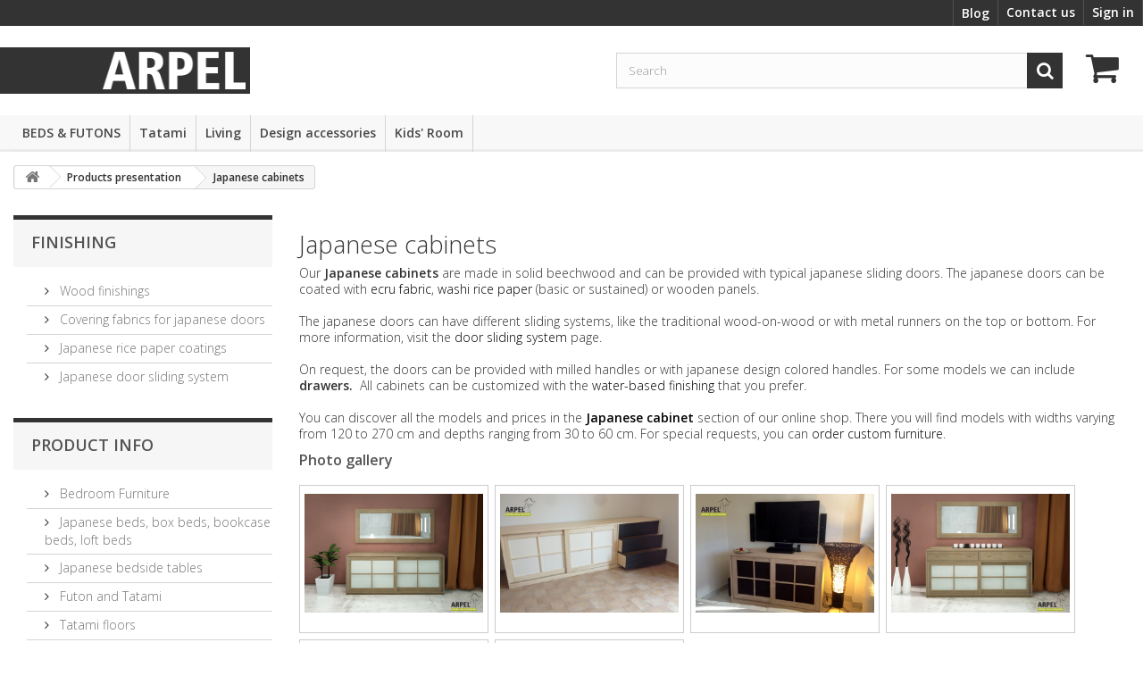

--- FILE ---
content_type: text/html; charset=utf-8
request_url: https://arpel.eu/uk/content/22-japanese-cabinets
body_size: 9043
content:
 <!DOCTYPE HTML> <!--[if lt IE 7]><html class="no-js lt-ie9 lt-ie8 lt-ie7" lang="en-us"><![endif]--> <!--[if IE 7]><html class="no-js lt-ie9 lt-ie8 ie7" lang="en-us"><![endif]--> <!--[if IE 8]><html class="no-js lt-ie9 ie8" lang="en-us"><![endif]--> <!--[if gt IE 8]><html class="no-js ie9" lang="en-us"><![endif]--><html lang="en-us"><head><meta charset="utf-8" /><title>Japanese cabinets - Arpel Bespoke Home Furniture</title><meta name="description" content="Arpel offers Japanese style cabinets made of solid beech wood with sliding doors" /><meta name="generator" content="PrestaShop" /><meta name="robots" content="index,follow" /><meta name="viewport" content="width=device-width, minimum-scale=0.25, maximum-scale=1.6, initial-scale=1.0" /><meta name="apple-mobile-web-app-capable" content="yes" /><link rel="icon" type="image/vnd.microsoft.icon" href="/favicon.ico" /><link rel="shortcut icon" type="image/x-icon" href="/uk/img/favicon.ico?1581660058" /><link rel="stylesheet" href="/uk/themes/default-de/css/global.css" type="text/css" media="all" /><link rel="stylesheet" href="/uk/themes/default-de/css/autoload/highdpi.css" type="text/css" media="all" /><link rel="stylesheet" href="/uk/themes/default-de/css/autoload/responsive-tables.css" type="text/css" media="all" /><link rel="stylesheet" href="/uk/themes/default-de/css/autoload/uniform.default.css" type="text/css" media="all" /><link rel="stylesheet" href="/uk/themes/default-de/css/cms.css" type="text/css" media="all" /><link rel="stylesheet" href="/uk/js/jquery/plugins/fancybox/jquery.fancybox.css" type="text/css" media="all" /><link rel="stylesheet" href="/uk/modules/prestablog/views/css/grid-for-1-6-module.css" type="text/css" media="all" /><link rel="stylesheet" href="/uk/themes/default-de/css/modules/blockcart/blockcart.css" type="text/css" media="all" /><link rel="stylesheet" href="/uk/js/jquery/plugins/bxslider/jquery.bxslider.css" type="text/css" media="all" /><link rel="stylesheet" href="/uk/themes/default-de/css/modules/blockcategories/blockcategories.css" type="text/css" media="all" /><link rel="stylesheet" href="/uk/themes/default-de/css/modules/blockcurrencies/blockcurrencies.css" type="text/css" media="all" /><link rel="stylesheet" href="/uk/themes/default-de/css/modules/blocklanguages/blocklanguages.css" type="text/css" media="all" /><link rel="stylesheet" href="/uk/themes/default-de/css/modules/blockcontact/blockcontact.css" type="text/css" media="all" /><link rel="stylesheet" href="/uk/themes/default-de/css/modules/blockmyaccountfooter/blockmyaccount.css" type="text/css" media="all" /><link rel="stylesheet" href="/uk/themes/default-de/css/modules/blocksearch/blocksearch.css" type="text/css" media="all" /><link rel="stylesheet" href="/uk/js/jquery/plugins/autocomplete/jquery.autocomplete.css" type="text/css" media="all" /><link rel="stylesheet" href="/uk/themes/default-de/css/product_list.css" type="text/css" media="all" /><link rel="stylesheet" href="/uk/themes/default-de/css/modules/blockspecials/blockspecials.css" type="text/css" media="all" /><link rel="stylesheet" href="/uk/themes/default-de/css/modules/blocktags/blocktags.css" type="text/css" media="all" /><link rel="stylesheet" href="/uk/modules/blockadvertmulti/css/blockadvertmulti.css" type="text/css" media="all" /><link rel="stylesheet" href="/uk/modules/pdfpricelist/css/pdfpricelist.css" type="text/css" media="all" /><link rel="stylesheet" href="/uk/themes/default-de/css/modules/blockuserinfo/blockuserinfo.css" type="text/css" media="all" /><link rel="stylesheet" href="/uk/themes/default-de/css/modules/blockviewed/blockviewed.css" type="text/css" media="all" /><link rel="stylesheet" href="/uk/themes/default-de/css/modules/homefeatured/homefeatured.css" type="text/css" media="all" /><link rel="stylesheet" href="/uk/modules/themeconfigurator/css/hooks.css" type="text/css" media="all" /><link rel="stylesheet" href="/uk/modules/contactform/css/front/advance.css" type="text/css" media="all" /><link rel="stylesheet" href="/uk/modules/newsletterpro/views/css/1.6/newsletterpro_front.css" type="text/css" media="all" /><link rel="stylesheet" href="/uk/modules/newsletterpro/views/css/newsletterpro_cross.css" type="text/css" media="all" /><link rel="stylesheet" href="/uk/modules/alex_deliverydate/views/css/deliverydate.css" type="text/css" media="all" /><link rel="stylesheet" href="/uk/themes/default-de/css/modules/blocktopmenu/css/blocktopmenu.css" type="text/css" media="all" /><link rel="stylesheet" href="/uk/themes/default-de/css/modules/blocktopmenu/css/superfish-modified.css" type="text/css" media="all" /><link rel="stylesheet" href="/uk/modules/heidelpay/views/css/front.css" type="text/css" media="all" /><link rel="stylesheet" href="/uk/themes/default-de/css/modules/heidelpay/views/css/custom.css" type="text/css" media="all" /><link rel="stylesheet" href="/uk/modules/konfigurator/views/css/front.css" type="text/css" media="all" /><link rel="stylesheet" href="/uk/modules/vatdisclaimer/views/css/front.css" type="text/css" media="all" /><link rel="stylesheet" href="/uk/modules/newsletterpro/views/css/1.6/newsletter_subscribe.css" type="text/css" media="all" /><link rel="stylesheet" href="/uk/modules/newsletterpro/css.php?getSubscriptionCSS&amp;idTemplate=1&amp;idShop=3&amp;uid=6975bc10b5c15" type="text/css" media="all" /><link rel="stylesheet" href="/uk/modules/newsletterpro/views/css/1.6/front_window.css" type="text/css" media="all" /><link rel="stylesheet" href="/uk/modules/newsletterpro/views/css/1.6/newsletter_subscribe_block.css" type="text/css" media="all" /> <script type="text/javascript">var CUSTOMIZE_TEXTFIELD = 1;
var FancyboxI18nClose = 'Close';
var FancyboxI18nNext = 'Next';
var FancyboxI18nPrev = 'Previous';
var ajax_allowed = true;
var ajaxsearch = true;
var baseDir = 'https://arpel.eu/uk/';
var baseUri = 'https://arpel.eu/uk/';
var blocksearch_type = 'top';
var contentOnly = false;
var currency = {"id":3,"name":"Pound","iso_code":"GBP","iso_code_num":"826","sign":"\u00a3","blank":"0","conversion_rate":"1.000000","deleted":"0","format":"1","decimals":"1","active":"1","prefix":"\u00a3 ","suffix":"","id_shop_list":null,"force_id":false};
var currencyBlank = 0;
var currencyFormat = 1;
var currencyRate = 1;
var currencySign = '£';
var customizationIdMessage = 'Customization #';
var delete_txt = 'Delete';
var displayList = false;
var freeProductTranslation = 'Free!';
var freeShippingTranslation = 'Free shipping!';
var generated_date = 1769323536;
var hasDeliveryAddress = false;
var highDPI = false;
var id_lang = 1;
var img_dir = 'https://arpel.eu/uk/themes/default-de/img/';
var instantsearch = true;
var isGuest = 0;
var isLogged = 0;
var isMobile = false;
var page_name = 'cms';
var priceDisplayMethod = 0;
var priceDisplayPrecision = 2;
var quickView = false;
var removingLinkText = 'remove this product from my cart';
var roundMode = 2;
var search_url = 'https://arpel.eu/uk/search';
var static_token = '1b6bceae7a5332ce7b1778c2968ccfd6';
var toBeDetermined = 'To be determined';
var token = '90c44dac473957a5b0168650797c9729';
var usingSecureMode = true;</script> <script type="text/javascript" src="https://arpel.eu/uk/themes/default-de/cache/v_108_c422a7b0b86059224869119912168d2c.js"></script> <script type="text/javascript">(window.gaDevIds=window.gaDevIds||[]).push('d6YPbH');
				(function(i,s,o,g,r,a,m){i['GoogleAnalyticsObject']=r;i[r]=i[r]||function(){
				(i[r].q=i[r].q||[]).push(arguments)},i[r].l=1*new Date();a=s.createElement(o),
				m=s.getElementsByTagName(o)[0];a.async=1;a.src=g;m.parentNode.insertBefore(a,m)
				})(window,document,'script','//www.google-analytics.com/analytics.js','ga');
				ga('create', 'UA-32288395-4', 'auto');
				ga('require', 'ec');</script> <script src="https://arpel.eu/uk/modules/gototop/js/jquery.ui.totop.js" type="text/javascript"></script> <link rel="stylesheet" type="text/css" media="screen,projection" href="https://arpel.eu/uk/modules/gototop/css/gototop.css" /> <script type="text/javascript">$(document).ready(function() {
			$().UItoTop({ easingType: 'easeOutQuart' });
			
		});</script> <script type="text/javascript">NewsletterPro.dataStorage.addObject({
						'ajax_url': '/uk/modules/newsletterpro/ajax/ajax_newsletterpro_front.php'
					});

					// script alias, for the websites that have cache, this variables are not required, they can be deleted
					var NPRO_AJAX_URL = NewsletterPro.dataStorage.get('ajax_url');</script><script type="text/javascript">(function($) {
	$(function() { //on DOM ready 
    		$("#cst").simplyScroll(
			{
			orientation: 'vertical',
            auto: true,
				}
			);
	});
 })(jQuery);</script> <script async src="https://www.googletagmanager.com/gtag/js?id=AW-1013729212"></script> <script>window.dataLayer = window.dataLayer || [];
  function gtag(){dataLayer.push(arguments);}
  gtag('js', new Date());

  gtag('config', 'AW-1013729212');</script> <link rel="stylesheet" href="//fonts.googleapis.com/css?family=Open+Sans:300,600&amp;subset=latin,latin-ext" type="text/css" media="all" /> <!--[if IE 8]> <script src="https://oss.maxcdn.com/libs/html5shiv/3.7.0/html5shiv.js"></script> <script src="https://oss.maxcdn.com/libs/respond.js/1.3.0/respond.min.js"></script> <![endif]--><link rel="apple-touch-icon" sizes="57x57" href="/apple-icon-57x57.png"><link rel="apple-touch-icon" sizes="60x60" href="/apple-icon-60x60.png"><link rel="apple-touch-icon" sizes="72x72" href="/apple-icon-72x72.png"><link rel="apple-touch-icon" sizes="76x76" href="/apple-icon-76x76.png"><link rel="apple-touch-icon" sizes="114x114" href="/apple-icon-114x114.png"><link rel="apple-touch-icon" sizes="120x120" href="/apple-icon-120x120.png"><link rel="apple-touch-icon" sizes="144x144" href="/apple-icon-144x144.png"><link rel="apple-touch-icon" sizes="152x152" href="/apple-icon-152x152.png"><link rel="apple-touch-icon" sizes="180x180" href="/apple-icon-180x180.png"><link rel="icon" type="image/png" sizes="192x192" href="/android-icon-192x192.png"><link rel="icon" type="image/png" sizes="32x32" href="/favicon-32x32.png"><link rel="icon" type="image/png" sizes="96x96" href="/favicon-96x96.png"><link rel="icon" type="image/png" sizes="16x16" href="/favicon-16x16.png"><link rel="manifest" href="/manifest.json"><meta name="msapplication-TileImage" content="/ms-icon-144x144.png"></head><body id="cms" class="cms cms-22 cms-japanese-cabinets show-left-column hide-right-column lang_en"><div id="page"><div class="header-container"> <header id="header"><div class="nav"><div class="container"><div class="row"> <nav><div class="header_user_info"> <a class="login" href="https://arpel.eu/uk/my-account" rel="nofollow" title="Log in to your customer account"> Sign in </a></div><div id="contact-link"> <a href="https://arpel.eu/uk/contact-us" title="Contact Us">Contact us</a></div><div class="prestablog-nav-top"> <a href="https://arpel.eu/uk/blog"> Blog </a></div> </nav></div></div></div><div><div class="header_grid"><div id="header_logo"><div class="logo_cont"> <a href="https://arpel.eu/uk/" title="Arpel Bespoke Home Furniture"> <img class="logo" src="/img/arpel_white_180.png" alt="Arpel Bespoke Home Furniture"/> <img class="logo_mobile" src="/img/logo_arpel_black_30.png" alt="Arpel Bespoke Home Furniture"/> </a></div></div><div id="search_block_top" class=" searc_continer"><form id="searchbox" method="get" action="//arpel.eu/uk/search" > <input type="hidden" name="controller" value="search" /> <input type="hidden" name="orderby" value="position" /> <input type="hidden" name="orderway" value="desc" /> <input class="search_query form-control" type="text" id="search_query_top" name="search_query" placeholder="Search" value="" /> <button type="submit" name="submit_search" class="btn btn-default button-search"> <span>Search</span> </button></form></div><div class="cart_grid "><div class="shopping_cart"> <a href="https://arpel.eu/uk/order" title="View my shopping cart" rel="nofollow"><div class="ajax_cart_quantity unvisible">0</div><span class="ajax_cart_total unvisible"> </span> </a><div class="cart_block block exclusive"><div class="block_content"><div class="cart_block_list"><p class="cart_block_no_products"> No products</p><div class="cart-prices"><div class="cart-prices-line first-line"> <span class="price cart_block_shipping_cost ajax_cart_shipping_cost unvisible"> To be determined </span> <span class="unvisible"> Shipping </span></div><div class="cart-prices-line last-line"> <span class="price cart_block_total ajax_block_cart_total">£0.00</span> <span>Total</span></div></div><p class="cart-buttons"> <a id="button_order_cart" class="btn btn-default button button-small" href="https://arpel.eu/uk/order" title="Check out" rel="nofollow"> <span> Check out<i class="icon-chevron-right right"></i> </span> </a></p></div></div></div></div></div><div id="layer_cart"><div class="clearfix"><div class="layer_cart_product col-xs-12 col-md-6"> <span class="cross" title="Close window"></span> <span class="title"> <i class="icon-check"></i>Product successfully added to your shopping cart </span><div class="product-image-container layer_cart_img"></div><div class="layer_cart_product_info"> <span id="layer_cart_product_title" class="product-name"></span> <span id="layer_cart_product_attributes"></span><div> <strong class="dark">Quantity</strong> <span id="layer_cart_product_quantity"></span></div><div> <strong class="dark">Total</strong> <span id="layer_cart_product_price"></span></div></div></div><div class="layer_cart_cart col-xs-12 col-md-6"> <span class="title"> <span class="ajax_cart_product_txt_s unvisible"> There are <span class="ajax_cart_quantity">0</span> items in your cart. </span> <span class="ajax_cart_product_txt "> There is 1 item in your cart. </span> </span><div class="layer_cart_row"> <strong class="dark"> Total products </strong> <span class="ajax_block_products_total"> </span></div><div class="layer_cart_row"> <strong class="dark unvisible"> Total shipping&nbsp; </strong> <span class="ajax_cart_shipping_cost unvisible"> To be determined </span></div><div class="layer_cart_row"> <strong class="dark"> Total </strong> <span class="ajax_block_cart_total"> </span></div><div class="button-container"> <span class="continue btn btn-default button exclusive-medium" title="Continue shopping"> <span> <i class="icon-chevron-left left"></i>Continue shopping </span> </span> <a class="btn btn-default button button-medium" href="https://arpel.eu/uk/order" title="Proceed to checkout" rel="nofollow"> <span> Proceed to checkout<i class="icon-chevron-right right"></i> </span> </a></div></div></div><div class="crossseling"></div></div><div class="layer_cart_overlay"></div><div id="newsletter_pro_subscribe"><form id="np-subscribe-form" style="margin: 0; padding: 0;" action="https://arpel.eu/uk/" method="post"><div id="nps-popup" class="nps-popup " style="display:none;"><div id="nps-popup-content"><div class="np-front-subscription"><div class="form-inputs clearfix"><h4 class="nps-popup-title">Subscribe at our newsletter</h4></div><div class="form-inputs clearfix"><div id="ajax-errors-subscribe" class="alert alert-danger" style="display: none;"></div><div class="clear"></div><div id="ajax-success-subscribe" class="alert alert-success" style="display: none;"></div><div class="clear"></div></div><div class="form-inputs clearfix"><div class="form-inputs clearfix"><div class="form-group"><label>First name</label> <input class="form-control" type="text" name="firstname" value=""></div><div class="form-group"><label>Last name</label> <input class="form-control" type="text" name="lastname" value=""></div><div class="form-group"><label>Email<sup>*</sup></label> <input id="np-popup-email" class="form-control" type="text" name="email" value=""></div><div class="form-group"><label>Language</label><div class="select-group"> <select id="np-lang-select" class="np-select-option" name="id_lang"><option value="1" selected="selected">English (English)</option> </select></div></div></div><div class="form-inputs clearfix"><div class="form-group clearfix" style="margin-bottom: 0;"><a href="#" id="submit-newsletterpro-subscribe" class="np-button submit-newsletterpro-subscribe"> <span>Subscribe</span> </a> <a href="javascript:{}" id="newsletterpro-subscribe-close-forever" class="close-forever"> <span>Don't show next time.</span> </a><div class="clear">&nbsp;</div></div></div><div class="clear"></div></div><div class="clear"></div></div></div><div id="nps-popup-response" style="display:none;"></div></div></form></div> <script type="text/javascript">if (typeof NewsletterPro !== 'undefined')
	{
		NewsletterPro.dataStorage.add('translations_subscribe', {
			'ajax request error' : "An error occurred at the ajax request!",
			'You must agree to the terms of service before subscribing.' : "You must agree to the terms of service before subscribing."
		});

		try
		{

			
			NewsletterPro.dataStorage.addObject(jQuery.parseJSON('\{\"subscription_template_front_info\"\:\{\"body_width\"\:\"400\"\,\"body_min_width\"\:0\,\"body_max_width\"\:1280\,\"body_top\"\:100\,\"show_on_pages\"\:\"0\"\,\"cookie_lifetime\"\:366\,\"start_timer\"\:0\,\"when_to_show\"\:0\,\"bool_show_on_page\"\:0\,\"popup_show_cookie\"\:1\,\"display_popup\"\:false\,\"close_forever\"\:0\}\,\"configuration\"\:\{\"CROSS_TYPE_CLASS\"\:\"np-icon-cross_5\"\}\}'));
		}
		catch (e)
		{
			console.error(e.message);
		}
	}
	else
		console.error("An error occurred, please disable the force compilation option.");</script> <div id="block_top_menu" class="sf-contener clearfix"><div class="search_container_sm"></div><div class="cat-title">&nbsp;</div><ul class="sf-menu clearfix menu-content"><li><a href="https://arpel.eu/uk/63-beds-futons" title="BEDS & FUTONS">BEDS & FUTONS</a><ul><li><a href="https://arpel.eu/uk/6-japanese-beds" title="Japanese beds">Japanese beds</a><ul><li><a href="https://arpel.eu/uk/19-zen-beds" title="Zen Beds">Zen Beds</a></li><li><a href="https://arpel.eu/uk/81-platform-beds" title="Low Beds">Low Beds</a></li><li><a href="https://arpel.eu/uk/21-design-beds" title="Design Beds">Design Beds</a></li><li><a href="https://arpel.eu/uk/26-bookcase-beds" title="Bookcase Beds">Bookcase Beds</a></li><li><a href="https://arpel.eu/uk/22-storage-beds" title="Storage Beds">Storage Beds</a></li><li><a href="https://arpel.eu/uk/54-loft-beds" title="Loft Beds">Loft Beds</a><ul><li><a href="https://arpel.eu/uk/57-ku-be-series" title="KU-BE series">KU-BE series</a></li><li><a href="https://arpel.eu/uk/58-ultra-reverse-series-loft-beds" title="Ultra Reverse series ">Ultra Reverse series </a></li></ul></li></ul></li><li><a href="https://arpel.eu/uk/5-japanese-futons" title="Japanese Futons">Japanese Futons</a><ul><li><a href="https://arpel.eu/uk/82-futons-ready-for-instant-delivery" title="Futons ready for Instant Delivery ">Futons ready for Instant Delivery </a></li><li><a href="https://arpel.eu/uk/16-futons-in-pure-cotton" title="Futons in Pure Cotton ">Futons in Pure Cotton </a></li><li><a href="https://arpel.eu/uk/17-futons-in-cotton-latex" title="Futons in Cotton & Latex">Futons in Cotton & Latex</a></li><li><a href="https://arpel.eu/uk/84-futons-in-cotton-coconut" title="Futons in Cotton & Coconut">Futons in Cotton & Coconut</a></li><li><a href="https://arpel.eu/uk/85-futon-in-cotton-memory-foam" title="Futon in Cotton & Memory Foam">Futon in Cotton & Memory Foam</a></li><li><a href="https://arpel.eu/uk/105-futons-in-pure-virgin-wool" title="Futons in Pure Virgin Wool">Futons in Pure Virgin Wool</a></li><li><a href="https://arpel.eu/uk/106-futons-in-virgin-wool-latex" title="Futons in Virgin Wool & Latex">Futons in Virgin Wool & Latex</a></li><li><a href="https://arpel.eu/uk/107-futons-in-virgin-wool-coconut" title="Futons in Virgin Wool & Coconut">Futons in Virgin Wool & Coconut</a></li><li><a href="https://arpel.eu/uk/44-massage-futons" title="Massage futons">Massage futons</a></li><li><a href="https://arpel.eu/uk/31-travel-futons" title="Travel Futons">Travel Futons</a></li></ul></li><li><a href="https://arpel.eu/uk/7-bedside-tables-and-benches" title="Bedside tables and benches">Bedside tables and benches</a><ul><li><a href="https://arpel.eu/uk/23-zen-bedside-tables" title="Zen bedside tables">Zen bedside tables</a></li><li><a href="https://arpel.eu/uk/86-platform-bedside-tables" title="Platform bedside tables">Platform bedside tables</a></li><li><a href="https://arpel.eu/uk/24-design-bedside-tables" title="Design bedside tables">Design bedside tables</a></li><li><a href="https://arpel.eu/uk/25-storage-bedside-tables" title="Storage bedside tables">Storage bedside tables</a></li></ul></li><li><a href="https://arpel.eu/uk/67-headrests" title="Headrests">Headrests</a><ul><li><a href="https://arpel.eu/uk/32-futon-headrests" title="Futon headrests">Futon headrests</a><ul></ul></li><li><a href="https://arpel.eu/uk/9-wooden-headrests" title="Wooden headboards">Wooden headboards</a></li><li><a href="https://arpel.eu/uk/70-mirror-headboards" title="Mirror headboards">Mirror headboards</a></li></ul></li><li><a href="https://arpel.eu/uk/98-bedding" title="Bedding">Bedding</a><ul><li><a href="https://arpel.eu/uk/99-quilt-covers" title="Quilt Covers">Quilt Covers</a></li><li><a href="https://arpel.eu/uk/100-quilt-cover-sets" title="Quilt Cover Sets">Quilt Cover Sets</a></li><li><a href="https://arpel.eu/uk/103-natural-quilts" title="Natural Quilts">Natural Quilts</a></li></ul></li><li><a href="https://arpel.eu/uk/34-cushions-and-pillows" title="Cushions and pillows">Cushions and pillows</a><ul><li><a href="https://arpel.eu/uk/87-pillows" title="Pillows">Pillows</a></li><li><a href="https://arpel.eu/uk/88-cervical-and-massage-pillows" title="Cervical and Massage Pillows">Cervical and Massage Pillows</a></li><li><a href="https://arpel.eu/uk/90-cushions-for-sofas-bed-headrests" title="Cushions for sofas & bed headrests">Cushions for sofas & bed headrests</a></li><li><a href="https://arpel.eu/uk/97-neckroll" title="Neckroll">Neckroll</a></li><li><a href="https://arpel.eu/uk/89-zafus-zabutons" title="Zafus & Zabutons">Zafus & Zabutons</a></li></ul></li><li><a href="https://arpel.eu/uk/46-memory-foam-mattresses" title="Memory foam mattresses">Memory foam mattresses</a><ul><li><a href="https://arpel.eu/uk/113-memory-foam-latex-mattresses" title="Memory Foam & Latex Mattresses">Memory Foam & Latex Mattresses</a></li><li><a href="https://arpel.eu/uk/114-medical-memory-mattresses" title="Medical Memory Mattresses">Medical Memory Mattresses</a></li></ul></li><li><a href="https://arpel.eu/uk/43-slatted-ergonomic-base" title="Slatted bed bases">Slatted bed bases</a><ul><li><a href="https://arpel.eu/uk/120-single-row-slatted-bed-bases" title="Single row slatted bed bases">Single row slatted bed bases</a></li><li><a href="https://arpel.eu/uk/121-double-row-slatted-bed-bases" title="Double row slatted bed bases">Double row slatted bed bases</a></li><li><a href="https://arpel.eu/uk/112-height-adjustable-slatted-bed-bases" title="Height adjustable slatted bed bases">Height adjustable slatted bed bases</a></li></ul></li></ul></li><li><a href="https://arpel.eu/uk/40-tatami" title="Tatami">Tatami</a><ul><li><a href="https://arpel.eu/uk/71-high-quality-tatami" title="High Quality Tatami">High Quality Tatami</a></li><li><a href="https://arpel.eu/uk/72-tatami-and-cotton-futon-beds" title="Tatami and Cotton Futon Beds">Tatami and Cotton Futon Beds</a></li><li><a href="https://arpel.eu/uk/73-tatami-cotton-latex-futon-bed" title="Tatami + Cotton & Latex Futon Bed">Tatami + Cotton & Latex Futon Bed</a></li></ul></li><li><a href="https://arpel.eu/uk/65-Living" title="Living">Living</a><ul><li><a href="https://arpel.eu/uk/14-japanese-wardrobes" title="Japanese wardrobes">Japanese wardrobes</a><ul><li><a href="https://arpel.eu/uk/119-sliding-door-wardrobes" title="Sliding Door Wardrobes">Sliding Door Wardrobes</a></li><li><a href="https://arpel.eu/uk/74-shoji-wardrobes" title="Shoji Wardrobes">Shoji Wardrobes</a></li><li><a href="https://arpel.eu/uk/75-feng-wardrobes" title="Feng Wardrobes">Feng Wardrobes</a></li><li><a href="https://arpel.eu/uk/76-origami-wardrobes" title="Origami Wardrobes">Origami Wardrobes</a></li></ul></li><li><a href="https://arpel.eu/uk/62-origami-series-natural-furnitures" title="Origami series">Origami series</a></li><li><a href="https://arpel.eu/uk/8-chests-of-drawers" title="Chests of drawers">Chests of drawers</a><ul><li><a href="https://arpel.eu/uk/77-zen-chests-of-drawers" title="Zen Chests of Drawers">Zen Chests of Drawers</a></li><li><a href="https://arpel.eu/uk/78-origami-chests-of-drawers" title="Origami Chests of Drawers">Origami Chests of Drawers</a></li></ul></li><li><a href="https://arpel.eu/uk/11-japanese-sideboards" title="Japanese Sideboards">Japanese Sideboards</a><ul><li><a href="https://arpel.eu/uk/79-sliding-door-sideboards" title="Sliding Door Sideboards">Sliding Door Sideboards</a></li><li><a href="https://arpel.eu/uk/80-sliding-door-sideboard-with-drawers" title="Sliding Door Sideboard with Drawers">Sliding Door Sideboard with Drawers</a></li></ul></li><li><a href="https://arpel.eu/uk/20-bookcases" title="Bookcases">Bookcases</a><ul><li><a href="https://arpel.eu/uk/91-quadro-bookshelves" title="Quadro Bookshelves">Quadro Bookshelves</a><ul><li><a href="https://arpel.eu/uk/93-quadro-basic-bookshelves" title="Quadro Basic Bookshelves">Quadro Basic Bookshelves</a></li><li><a href="https://arpel.eu/uk/94-quadro-plus-bookshelves" title="Quadro Plus Bookshelves">Quadro Plus Bookshelves</a></li></ul></li><li><a href="https://arpel.eu/uk/92-variant-bookshelves" title="Variant Bookshelves">Variant Bookshelves</a><ul><li><a href="https://arpel.eu/uk/95-variant-basic-bookshelves" title="Variant Basic Bookshelves">Variant Basic Bookshelves</a></li><li><a href="https://arpel.eu/uk/96-variant-plus-bookshelves" title="Variant Plus Bookshelves">Variant Plus Bookshelves</a></li></ul></li></ul></li></ul></li><li><a href="https://arpel.eu/uk/110-design-accessories" title="Design accessories">Design accessories</a><ul><li><a href="https://arpel.eu/uk/115-lamps" title="Lamps">Lamps</a></li><li><a href="https://arpel.eu/uk/50-screens" title="Screens">Screens</a></li><li><a href="https://arpel.eu/uk/69-japanese-rice-paper-shades" title="Shades">Shades</a></li><li><a href="https://arpel.eu/uk/51-mirrors" title="Mirrors">Mirrors</a></li></ul></li><li><a href="https://arpel.eu/uk/35-kids-room" title="Kids' Room">Kids' Room</a><ul><li><a href="https://arpel.eu/uk/36-single-or-bunk-beds" title="Single or bunk beds">Single or bunk beds</a></li><li><a href="https://arpel.eu/uk/39-cradles-and-small-beds" title="Cradles and small beds">Cradles and small beds</a></li><li><a href="https://arpel.eu/uk/37-containers" title="Containers">Containers</a></li><li><a href="https://arpel.eu/uk/38-desks" title="Desks">Desks</a></li></ul></li></ul></div></div></div> </header></div><div class="columns-container"><div class="container container-padded"><div class="breadcrumb clearfix"> <a class="home" href="https://arpel.eu/uk/" title="Return to Home"><i class="icon-home"></i></a> <span class="navigation-pipe">&gt;</span> <span class="navigation_page"><span class="navigation_end"><span itemscope itemtype="http://data-vocabulary.org/Breadcrumb"><a itemprop="url" href="https://arpel.eu/uk/content/category/2-product-presentation" ><span itemprop="title">Products presentation</span></a></span></span><span class="navigation-pipe">></span> <span class="navigation_product">Japanese cabinets</span></span></div></div><div id="slider_row" class="clearfix "></div><div id="columns" class="container container-padded clearfix"><div class="row"><div id="left_column" class="column col-xs-12 col-sm-3"><section id="informations_block_left_4" class="block informations_block_left only_sm"><p class="title_block"> <a href="https://arpel.eu/uk/content/category/3-finishing"> Finishing </a></p><div class="block_content list-block"><ul><li> <a href="https://arpel.eu/uk/content/14-wood-finishing" title="Wood finishings"> Wood finishings </a></li><li> <a href="https://arpel.eu/uk/content/19-covering-fabrics" title="Covering fabrics for japanese doors"> Covering fabrics for japanese doors </a></li><li> <a href="https://arpel.eu/uk/content/15-rice-paper-coverings" title="Japanese rice paper coatings"> Japanese rice paper coatings </a></li><li> <a href="https://arpel.eu/uk/content/24-door-sliding-system" title="Japanese door sliding system"> Japanese door sliding system </a></li></ul></div> </section> <section id="informations_block_left_3" class="block informations_block_left only_sm"><p class="title_block"> <a href="https://arpel.eu/uk/content/category/2-product-presentation"> Product info </a></p><div class="block_content list-block"><ul><li> <a href="https://arpel.eu/uk/content/13-bedrooms-wood-japanese-style" title="Bedroom Furniture"> Bedroom Furniture </a></li><li> <a href="https://arpel.eu/uk/content/12-Japanese-beds-box-beds-bookcase-beds-loft-beds" title="Japanese beds, box beds, bookcase beds, loft beds"> Japanese beds, box beds, bookcase beds, loft beds </a></li><li> <a href="https://arpel.eu/uk/content/20-japanese-bedside-tables" title="Japanese bedside tables"> Japanese bedside tables </a></li><li> <a href="https://arpel.eu/uk/content/16-tatami" title="Futon and Tatami"> Futon and Tatami </a></li><li> <a href="https://arpel.eu/uk/content/18-tatami-floors" title="Tatami floors"> Tatami floors </a></li><li> <a href="https://arpel.eu/uk/content/17-futon" title="Futon Mattresses"> Futon Mattresses </a></li><li> <a href="https://arpel.eu/uk/content/25-japanese-wardrobes" title="Fitted Wardrobes"> Fitted Wardrobes </a></li><li> <a href="https://arpel.eu/uk/content/26-japanese-walk-in-closet" title="fitted and walk-in wardrobes"> fitted and walk-in wardrobes </a></li><li> <a href="https://arpel.eu/uk/content/30-sliding-doors" title="Japanese sliding doors"> Japanese sliding doors </a></li><li> <a href="https://arpel.eu/uk/content/22-japanese-cabinets" title="Japanese cabinets"> Japanese cabinets </a></li><li> <a href="https://arpel.eu/uk/content/23-japanese-chests-of-drawers" title="Elegant chests of drawers in solid, ecological beech wood"> Elegant chests of drawers in solid, ecological beech wood </a></li><li> <a href="https://arpel.eu/uk/content/21-origami-ecological-furniture-series" title="Origami ecological furniture series"> Origami ecological furniture series </a></li><li> <a href="https://arpel.eu/uk/content/27-japanese-living-rooms" title="Living room furniture"> Living room furniture </a></li><li> <a href="https://arpel.eu/uk/content/32-bookcase-japanese" title="Bookcase with japanese doors"> Bookcase with japanese doors </a></li><li> <a href="https://arpel.eu/uk/content/28-sofas-trasformable-futon-armchairs" title="Sofas and transformable futon armchairs"> Sofas and transformable futon armchairs </a></li><li> <a href="https://arpel.eu/uk/content/29-japanese-screens" title="Japanese screens"> Japanese screens </a></li><li> <a href="https://arpel.eu/uk/content/10-custom-works" title="Custom works"> Custom works </a></li><li> <a href="https://arpel.eu/uk/content/31-custom-works-photo-gallery" title="Photo gallery of japanese style custom works"> Photo gallery of japanese style custom works </a></li></ul></div> </section><section id="pricelist_block" class="informations_block_left hidden-xs"><div class="block" style="clear: both"><p class="title_block"> Price Lists</p><div class="block_content list-block" ><div class="pricelist"> <a href="https://arpel.eu/uk/module/pdfpricelist/default" class="cat_link">Download area for price lists by category</a></div></div></div> </section><div id="newsletter_pro_subscribe_block" class="displayLeftColumn newsletter_pro_subscribe_block hidden-xs"><h4 class="title_block">Newsletter</h4><div class="block_content"><div class="form-group"> <input id="np-email" class="inputNew form-control grey newsletter-input np-email" type="text" name="email" size="18" value="Enter your e-mail"}> <a href="javascript:{}" id="newsletterpro-subscribe-button-popup" type="submit" name="newsletterProSubscribe" class="btn btn-default button button-small newsletterpro-subscribe-button-popup"> <span>Ok</span> </a> <input type="hidden" name="action" value="0"></div></div></div></div><div id="center_column" class="center_column col-xs-12 col-sm-9"><div class="rte"><h2>Japanese cabinets</h2><p>Our <strong>Japanese cabinets</strong> are made in solid beechwood and can be provided with typical japanese sliding doors. The japanese doors can be coated with <a title="Available fabrics" href="index.php?id_cms=19&amp;controller=cms">ecru fabric</a>,&nbsp;<a title="Available rice papers" href="index.php?id_cms=15&amp;controller=cms">washi rice paper</a> (basic or sustained) or wooden panels. &nbsp; <br /><br /> The japanese doors can have different sliding systems, like the traditional wood-on-wood or with metal runners on the top or bottom. For more information, visit the&nbsp;<a title="door sliding system" href="index.php?id_cms=24&amp;controller=cms">door sliding system</a>&nbsp;page. <br /><br />On request, the doors can be provided with milled handles or with japanese design colored handles. For some models we can include <strong>drawers.</strong>&nbsp; All cabinets can be customized with the&nbsp;<a title="wood finishing" href="index.php?id_cms=14&amp;controller=cms">water-based&nbsp;finishing</a>&nbsp;that you prefer.<br /><br />You can discover all the models and prices in the&nbsp;<strong><a title="Japanese cabinet and sideboard" href="index.php?id_category=11&amp;controller=category">Japanese cabinet</a></strong>&nbsp;section of our online shop. There you will find models with widths varying from 120 to 270 cm and depths ranging from 30 to 60 cm. For special requests, you can <a href="index.php?controller=contact">order custom furniture</a>.</p><h3 class="clear">Photo gallery</h3><p><a class="fancybox cms-legno" href="/img/cms/mobiletti/shoji_nocassetti_amb_web.jpg"> <img width="200" alt="Japanese cabinet 1" src="/img/cms/mobiletti/shoji_nocassetti_amb_web.jpg" /></a><a class="fancybox cms-legno" href="/img/cms/mobiletti/mobiletto_cassetti_web.JPG"> <img width="200" alt="Japanese cabinet 2 with drawers" src="/img/cms/mobiletti/mobiletto_cassetti_web.JPG" /></a><a class="fancybox cms-legno" href="/img/cms/mobiletti/mobiletto_tv_web.JPG"> <img width="200" alt="Japanese cabinet with TV" src="/img/cms/mobiletti/mobiletto_tv_web.JPG" /></a><a class="fancybox cms-legno" href="/img/cms/mobiletti/shoji_2cassetti_amb_web.jpg"> <img width="200" alt="Japanese cabinet with 2 doors" src="/img/cms/mobiletti/shoji_2cassetti_amb_web.jpg" /></a><a class="fancybox cms-legno" href="/img/cms/mobiletti/shoji_2cassettiverde_amb_web.jpg"> <img width="200" alt="Japanese cabinet with drawers and fabric coating" src="/img/cms/mobiletti/shoji_2cassettiverde_amb_web.jpg" /></a><a class="fancybox cms-legno"><img width="200" height="133" alt="composition of japanese cabinets" src="/img/cms/mobiletti/mobiletti_angolo.jpg" /></a></p></div> <br /></div></div></div></div><div class="footer-container "> <footer id="footer" class="container container-padded"><div class="row"><section class="footer-block col-xs-12 col-sm-2" id="block_various_links_footer"><h4>Information</h4><ul class="toggle-footer"><li class="item"> <a href="https://arpel.eu/uk/content/42-privacy-policy" title="Privacy policy"> Privacy policy </a></li><li class="item"> <a href="https://arpel.eu/uk/content/33-about-us" title="About us"> About us </a></li><li class="item"> <a href="https://arpel.eu/uk/content/34-delivery-details" title="Delivery details"> Delivery details </a></li><li class="item"> <a href="https://arpel.eu/uk/content/35-terms-of-service" title="Terms and Conditions"> Terms and Conditions </a></li><li class="item"> <a href="https://arpel.eu/uk/content/36-secure-payments" title="Payment methods"> Payment methods </a></li><li class="item"> <a href="https://arpel.eu/uk/content/38-returns" title="Return Policy"> Return Policy </a></li><li class="item"> <a href="https://arpel.eu/uk/content/41-disputes-resolution" title="Disputes resolution"> Disputes resolution </a></li><li class="item"> <a href="https://arpel.eu/uk/content/39-cookies-policy" title="Cookies policy"> Cookies policy </a></li></ul><div style="margin-bottom:20px; text-align:left;"> <img src="/img/Logo_Albero-Bco.png" alt="Logo Arpel"/></div>© 2020 Arpel Bespoke Home Furniture - VAT n. 03183961204 </section><section class="footer-block col-xs-12 col-sm-2"><h4><a href="https://arpel.eu/uk/my-account" title="Manage my customer account" rel="nofollow">My account</a></h4><div class="block_content toggle-footer"><ul class="bullet"><li><a href="https://arpel.eu/uk/order-history" title="My orders" rel="nofollow">My orders</a></li><li><a href="https://arpel.eu/uk/order-slip" title="My credit slips" rel="nofollow">My credit slips</a></li><li><a href="https://arpel.eu/uk/addresses" title="My addresses" rel="nofollow">My addresses</a></li><li><a href="https://arpel.eu/uk/identity" title="Manage my personal information" rel="nofollow">My personal info</a></li><li><a href="https://arpel.eu/uk/discount" title="My vouchers" rel="nofollow">My vouchers</a></li></ul></div> </section> <script type="text/javascript">ga('send', 'pageview');</script> <section class="footer-block col-xs-12 col-sm-6 pagamenti"><h4 class="titolo_pagamenti">Safe payment</h4> <span><img title="Paypal" alt="Paypal" src="/img/pagamenti/paypal.png" width="47" height="29" /></span> <span><img title="Visa" alt="Visa" src="/img/pagamenti/visa.png" width="47" height="29" /></span> <span><img title="Visa Electron" alt="Visa Electron" src="/img/pagamenti/visa_electron.png" width="47" height="29" /></span> <span><img title="Mastercard" alt="Mastercard" src="/img/pagamenti/mastercard.png" width="47" height="29" /> </span> <span><img title="Sofort" alt="sofort" src="/img/cms/icons/deposit-sofort-large.png" width="47" height="29" /></span> <span><img title="bankwire" alt="bankwire payment" src="/img/cms/icons/bankwire.png" width="47" height="29" /></span> <span><img title="iDEAL" alt="iDEAL" src="/img/pagamenti/iDEAL.png" width="47" height="29" /></span></section> <section class="footer-block col-xs-12 col-sm-6 spedizioni"><div class="row"><div class="col-xs-12 col-sm-12 clearfix"><h4 class="titolo_spedizioni">Delivery</h4> <span><img src="/img/cms/pagamenti/gls.png" height="29" /></span> <span><img src="/img/cms/pagamenti/schenker.png" height="29" /></span></div> <section class="footer-block col-xs-12 col-sm-3 shop"><h4 class="titolo_spedizioni">Partner</h4> <span> <a target="_blank" href="https://www.lionshome.co.uk"><img src="https://api.lionshome.de/seal/seal.png" border="0" /></a> </span></section></div> </section><div class=" firma"><p>Powered by <a target="_blank" href="https://www.mspwebsolution.it">MSPwebSolution</a></p></div></div> </footer></div></div>
</body></html>

--- FILE ---
content_type: text/css
request_url: https://arpel.eu/uk/modules/pdfpricelist/css/pdfpricelist.css
body_size: 103
content:
.pricelist h2 {
margin-top:20px;
}
.pricelist div.row_file{
	border-bottom: 1px dotted gray;
}
.pricelist a.pdf_file {
	display:inline-block;
	padding:4px 3px 2px 18px;
	background:url(../img/pdf-15.png) no-repeat center left;
	
}
.pricelist a.zip_file {
	float:right;
	padding:4px 3px 2px 18px;
	background:url(../img/zip.png) no-repeat center left;
	display:inline-block;
}
.pricelist a.cat_link {
	padding:4px 3px 2px 55px;
	background:url(../img/catalog.png) no-repeat center left;
	display:inline-block;
	height:50px;
	margin: 5px 0;
}


.box-info-product a.pdf_file {
	display:inline-block;
	padding:4px 3px 2px 30px;
	background:url(../img/pdf-256.png) no-repeat center left;
	margin:5px 0px 5px 10px;
	
}

--- FILE ---
content_type: text/css
request_url: https://arpel.eu/uk/modules/newsletterpro/views/css/1.6/front_window.css
body_size: 397
content:
.gk-front-window {
	background-color: white;
	position: absolute;
	display: block;
	z-index: 99999;
	width: 84%;
	margin-right: 8%;
	margin-left: 8%;
	-webkit-border-radius: 4px;
	-moz-border-radius: 4px;
	border-radius: 4px;
	padding-top: 15px;
	padding-bottom: 15px;
}

.gk-front-window-content {
	padding-left: 15px;
	padding-right: 15px;
}

.gk-front-window .cross {
	position: absolute;
	right: 7px;
	top: 8px;
	width: 25px;
	height: 25px;
	cursor: pointer;
	color: #333333;
	z-index: 2;
	display: block;
}

.gk-front-window .cross:before {
	content: "\f057";
	display: block;
	font-family: "FontAwesome";
	font-size: 25px;
	line-height: 25px;
}

.gk-front-window .np-icon-cross,
.gk-front-window .np-icon-cross_1,
.gk-front-window .np-icon-cross_2,
.gk-front-window .np-icon-cross_3,
.gk-front-window .np-icon-cross_4,
.gk-front-window .np-icon-cross_5 {
	position: absolute;
	right: 7px;
	top: 8px;
	width: 25px;
	height: 25px;
	cursor: pointer;
	color: #333333;
	z-index: 2;
	display: block;
}

.gk-front-window .np-icon-cross:before,
.gk-front-window .np-icon-cross_1:before,
.gk-front-window .np-icon-cross_2:before,
.gk-front-window .np-icon-cross_3:before,
.gk-front-window .np-icon-cross_4:before,
.gk-front-window .np-icon-cross_5:before {
	display: block;
	font-family: 'NewsletterProCross';
	font-size: 25px;
	line-height: 25px;
}

.gk-front-window-bg {
	background-color: #000;
	display: block;
	height: 100%;
	left: 0;
	position: fixed;
	top: 0;
	filter: progid:DXImageTransform.Microsoft.Alpha(Opacity=20);
	opacity: 0.2;
	z-index: 99999;
	width: 100%;
}

.gk-front-window-box {
	display: block;
	height: 100%;
	left: 0;
	position: fixed;
	top: 0;
	width: 100%;
	filter: progid:DXImageTransform.Microsoft.Alpha(Opacity=20);
	z-index: 99999;
}

.gk-front-window-scrollbar {
	overflow-y: scroll;
	padding-bottom: 5px;
	padding-top: 5px;
	-webkit-border-radius: 10px;
	   -moz-border-radius: 10px;
	        border-radius: 10px;
	margin: 0;
	margin-right: 2px;
}

.gk-front-window-scrollbar::-webkit-scrollbar {
	width: 5px;
	height: 5px;
}

.gk-front-window-scrollbar::-webkit-scrollbar:active {

}

.gk-front-window-scrollbar::-webkit-scrollbar-thumb {
	-webkit-border-radius:10px;
	        border-radius:10px;
	background-color: #838383;
}

--- FILE ---
content_type: text/css
request_url: https://arpel.eu/uk/modules/newsletterpro/views/css/1.6/newsletter_subscribe_block.css
body_size: 808
content:
.newsletter_pro_subscribe_block {
	margin-bottom: 10px;
}

.newsletter_pro_subscribe_block.displayFooter {
/*	overflow: hidden;
	width: 50%;
	float: left;
	padding: 13px 15px 7px 15px;
	margin-bottom: 0;*/
}

.newsletter_pro_subscribe_block.displayFooter h4 {
/*	background: none;
	float: left;
	padding: 7px 16px 5px 0;
	text-transform: none;
	font-size: 21px !important;
	line-height: 25px;
	border: none;*/
}

.newsletter_pro_subscribe_block.displayFooter h4.title_block {
	color: white;
}

.newsletter_pro_subscribe_block.displayFooter h4.popup-title {
	color: #333333;
}

.newsletter_pro_subscribe_block.displayFooter .button {
	color: white !important;
}

.newsletter_pro_subscribe_block .form-group .newsletter-input {
	display: block;
	width: 100%;
	height: 32px;
	padding: 6px 12px;
	font-size: 13px;
	line-height: 1.42857;
	color: #9c9b9b;
	vertical-align: middle;
	background-color: white;
	border: 1px solid #d6d4d4;
	-webkit-border-radius: 0px;
	   -moz-border-radius: 0px;
	        border-radius: 0px;
	-webkit-box-shadow: inset 0 1px 1px rgba(0, 0, 0, 0.075);
	-moz-box-shadow: inset 0 1px 1px rgba(0, 0, 0, 0.075);
	     box-shadow: inset 0 1px 1px rgba(0, 0, 0, 0.075);
	-webkit-transition: border-color ease-in-out 0.15s, -webkit-box-shadow ease-in-out 0.15s;
	-moz-transition: border-color ease-in-out 0.15s, -moz-box-shadow ease-in-out 0.15s;
	  -o-transition: border-color ease-in-out 0.15s, box-shadow ease-in-out 0.15s;
	     transition: border-color ease-in-out 0.15s, box-shadow ease-in-out 0.15s;
	-webkit-box-sizing: border-box;
	   -moz-box-sizing: border-box;
	        box-sizing: border-box;
}

.newsletter_pro_subscribe_block.displayRightColumn .form-group .newsletter-input,
.newsletter_pro_subscribe_block.displayLeftColumn .form-group .newsletter-input {
	height: 45px;
	line-height: 30px;
	padding: 5px 43px 5px 12px;
	display: inline-block;
	float: left;
}

.newsletter_pro_subscribe_block.displayFooter .form-group .newsletter-input {
	/*height: 45px;*/
	/*line-height: 30px;*/
	/*max-width: 267px;*/
	background: #3c3c3c;
	border-color: #515151;
	color: white;
	padding: 5px 43px 5px 12px;
	display: inline-block;
	float: left;
}

.newsletter_pro_subscribe_block.displayRightColumn .form-group .button-small:focus,
.newsletter_pro_subscribe_block.displayRightColumn .form-group .form-control:focus,
.newsletter_pro_subscribe_block.displayLeftColumn .form-group .button-small:focus,
.newsletter_pro_subscribe_block.displayLeftColumn .form-group .form-control:focus,
.newsletter_pro_subscribe_block.displayFooter .form-group .button-small:focus,
.newsletter_pro_subscribe_block.displayFooter .form-group .form-control:focus {
	-webkit-box-shadow: black 0px 0px 0px;
	-moz-box-shadow: black 0px 0px 0px;
	box-shadow: black 0px 0px 0px;
	outline: none;
}

.newsletter_pro_subscribe_block.displayRightColumn .form-group .button-small,
.newsletter_pro_subscribe_block.displayLeftColumn .form-group .button-small,
.newsletter_pro_subscribe_block.displayFooter .form-group .button-small {
	margin-left: -43px;
	border: none;
	background: none;
	text-align: center;
	color: #908f8f;
	padding: 8px;
}

.newsletter_pro_subscribe_block.displayFooter .form-group .button-small:hover {
	color: white !important;
}

.newsletter_pro_subscribe_block.displayRightColumn .form-group .button-small:before,
.newsletter_pro_subscribe_block.displayLeftColumn .form-group .button-small:before,
.newsletter_pro_subscribe_block.displayFooter .form-group .button-small:before {
	content: "\f138";
	font-family: "FontAwesome";
	font-size: 28px;
	line-height: 28px;
}

.newsletter_pro_subscribe_block.displayRightColumn .form-group .button-small span,
.newsletter_pro_subscribe_block.displayLeftColumn .form-group .button-small span,
.newsletter_pro_subscribe_block.displayFooter .form-group .button-small span {
	display: none;
}

.newsletter_pro_subscribe_block.displayFooter .nps-popup .form-inputs {
	padding: 0;
}

.newsletter_pro_subscribe_block.displayFooter .submit-newsletterpro-subscribe {

}  

.np-input-email {
	position: relative;
}

.newsletterpro-subscribe-button-popup {
    position: absolute;
    top: 6px;
    right: 8px;
    font-size: 20px;
}

.newsletter_pro_subscribe_block.np-footer-section-sm {
    margin-top: 20px !important;
    margin-bottom: 0 !important;
}

.newsletter_pro_subscribe_block.np-footer-section-sm h4 {
	float: left !important;
	font-size: 21px !important;
    line-height: 25px !important;
}

#newsletter_pro_subscribe_block.np-footer-section-xs {
	padding-left: 0 !important;
	padding-right: 0 !important;
}

--- FILE ---
content_type: text/plain
request_url: https://www.google-analytics.com/j/collect?v=1&_v=j102&a=332410588&t=pageview&_s=1&dl=https%3A%2F%2Farpel.eu%2Fuk%2Fcontent%2F22-japanese-cabinets&ul=en-us%40posix&dt=Japanese%20cabinets%20-%20Arpel%20Bespoke%20Home%20Furniture&sr=1280x720&vp=1280x720&_u=aGBAAEIJAAAAACAMI~&jid=61791348&gjid=265189439&cid=1495725630.1769323539&tid=UA-32288395-4&_gid=618391182.1769323539&_r=1&_slc=1&did=d6YPbH&z=1502322117
body_size: -447
content:
2,cG-LWG6RMKCPR